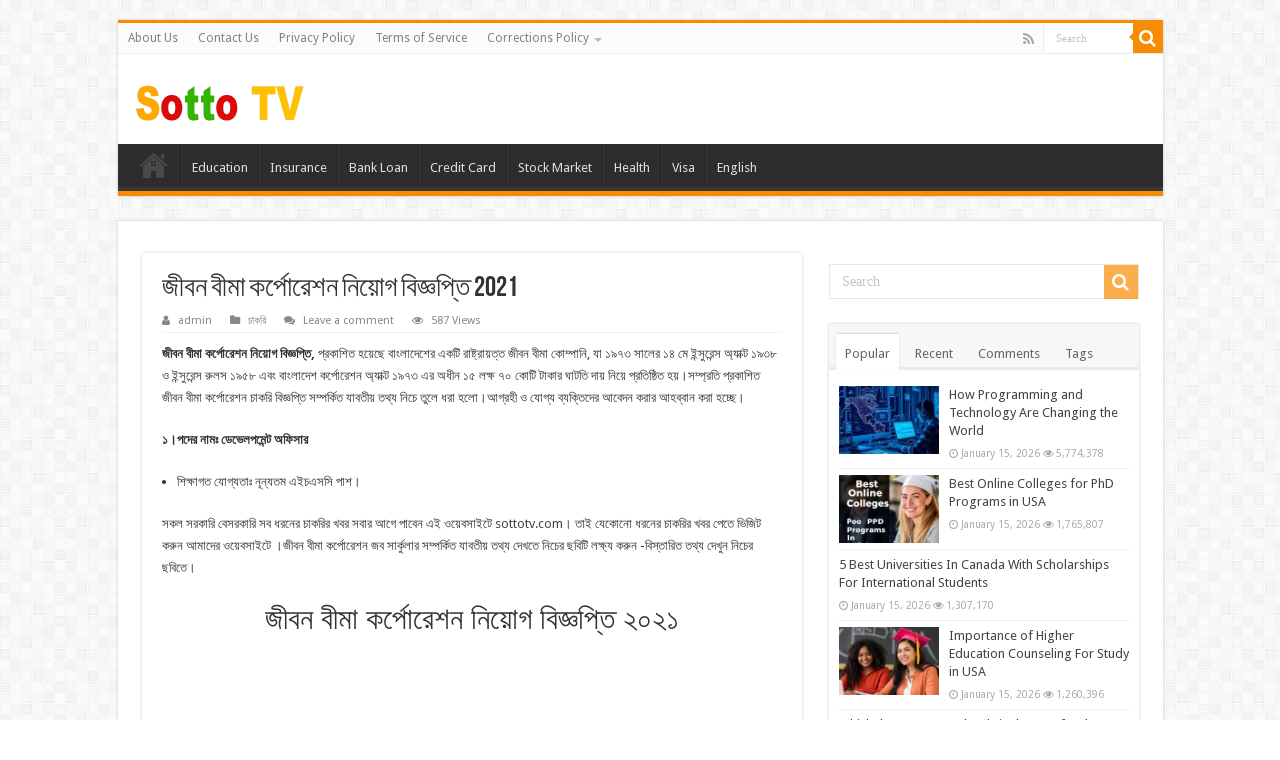

--- FILE ---
content_type: text/html; charset=utf-8
request_url: https://www.google.com/recaptcha/api2/aframe
body_size: 268
content:
<!DOCTYPE HTML><html><head><meta http-equiv="content-type" content="text/html; charset=UTF-8"></head><body><script nonce="N8FYXVHnshZnVUxKa7Ngzg">/** Anti-fraud and anti-abuse applications only. See google.com/recaptcha */ try{var clients={'sodar':'https://pagead2.googlesyndication.com/pagead/sodar?'};window.addEventListener("message",function(a){try{if(a.source===window.parent){var b=JSON.parse(a.data);var c=clients[b['id']];if(c){var d=document.createElement('img');d.src=c+b['params']+'&rc='+(localStorage.getItem("rc::a")?sessionStorage.getItem("rc::b"):"");window.document.body.appendChild(d);sessionStorage.setItem("rc::e",parseInt(sessionStorage.getItem("rc::e")||0)+1);localStorage.setItem("rc::h",'1769197760935');}}}catch(b){}});window.parent.postMessage("_grecaptcha_ready", "*");}catch(b){}</script></body></html>

--- FILE ---
content_type: application/javascript; charset=utf-8
request_url: https://fundingchoicesmessages.google.com/f/AGSKWxXg5UnBPtFwh5TGaSJ51fUuVilfKHRYqJmSXQP7VP-k04vtj5jNAQuQrr5uTH6q7J3hRxIr6gQrPM5sUWPJAvS-_K2OSneILELY4nmPhyFedNqdbEQS5BmOGLNn25vjDiubZRQFsS6T-ifZQT0qDZ6o7g-mDGBd1TxEPcV3RzkjsCaJ0oxzFSh6v89m/_?img_adv=_ad_header./ad_data_/showcode?adids=&jumpstartadformat=
body_size: -1288
content:
window['6f8bd296-b16e-4ed3-afdf-60800baa7e6a'] = true;